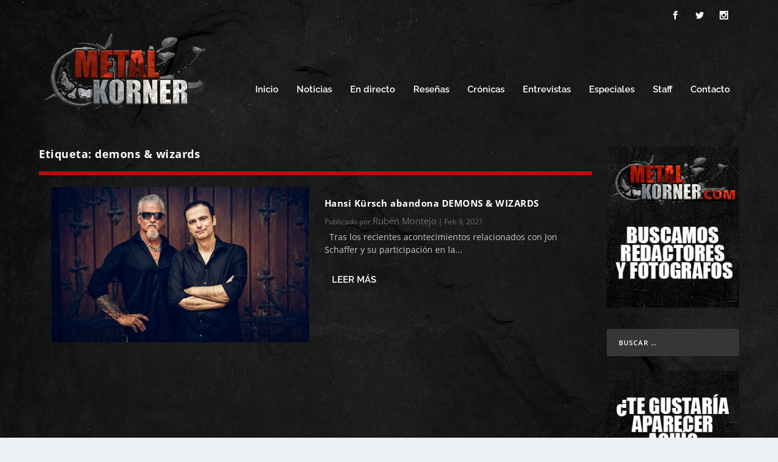

--- FILE ---
content_type: text/html; charset=utf-8
request_url: https://www.google.com/recaptcha/api2/aframe
body_size: 267
content:
<!DOCTYPE HTML><html><head><meta http-equiv="content-type" content="text/html; charset=UTF-8"></head><body><script nonce="wB7OTNErNb35bpBNmPEl9Q">/** Anti-fraud and anti-abuse applications only. See google.com/recaptcha */ try{var clients={'sodar':'https://pagead2.googlesyndication.com/pagead/sodar?'};window.addEventListener("message",function(a){try{if(a.source===window.parent){var b=JSON.parse(a.data);var c=clients[b['id']];if(c){var d=document.createElement('img');d.src=c+b['params']+'&rc='+(localStorage.getItem("rc::a")?sessionStorage.getItem("rc::b"):"");window.document.body.appendChild(d);sessionStorage.setItem("rc::e",parseInt(sessionStorage.getItem("rc::e")||0)+1);localStorage.setItem("rc::h",'1769345827754');}}}catch(b){}});window.parent.postMessage("_grecaptcha_ready", "*");}catch(b){}</script></body></html>

--- FILE ---
content_type: application/javascript; charset=utf-8
request_url: https://fundingchoicesmessages.google.com/f/AGSKWxXSSO7RWm9NiMKkHmnMtAWNnmUDNr89Y-e-IkrNAUgG2pcJ7qKkwWceDYU4KD67M4OINg0Osx-wStIMzLCfN6l1KyXCwifPPhXTW0GwvRZzxaPoYbatkRPnscx9o9N7HoNCmIJvCU1yu0lXqKsQzZieYqkloUmXGZSQKlCBnhgNLEgBTnjO001exoj1/_/images.ads.-adsense2./sponsored_content-/adsrotateheader._ads_framework.
body_size: -1286
content:
window['8595f0f7-a854-408b-ad2c-da8193241040'] = true;